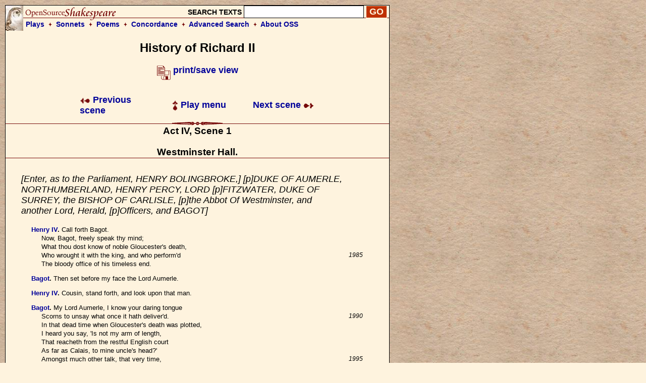

--- FILE ---
content_type: text/html; charset=UTF-8
request_url: https://www.opensourceshakespeare.org/views/plays/play_view.php?WorkID=richard2&Act=4&Scene=1&Scope=scene&LineHighlight=2299
body_size: 10786
content:

<!DOCTYPE html PUBLIC "-//W3C//DTD HTML 4.01 Transitional//EN">
<html>
<head>
<!-- Google tag (gtag.js) -->
<script async src="https://www.googletagmanager.com/gtag/js?id=G-1NCY8YQ83W"></script>
<script>
  window.dataLayer = window.dataLayer || [];
  function gtag(){dataLayer.push(arguments);}
  gtag('js', new Date());

  gtag('config', 'G-1NCY8YQ83W');
</script>
<title> Richard II, Act IV, Scene 1 :|: Open Source Shakespeare &nbsp; &nbsp; &nbsp; &nbsp; &nbsp; &nbsp; &nbsp; &nbsp;</title>
<meta name="description" content="Array">
<meta http-equiv="Content-Type" content="text/html; charset=iso-8859-1">
<meta name="viewport" content="width=device-width, initial-scale=1.0">
<link href="/styles/oss-main.css" rel="stylesheet" type="text/css">

<script type='text/javascript' src='/inc/features.js'></script></head>
<body style="background-color: #FEF3DE; background-image:url('/images/parchment4.jpg'); margin: 10px;">
<div id='pagebody'>
<!-- begin container -->

<div id='container' style='background-color: #FEF3DE; border: 1px solid black; z-index: 100; position: absolute; width: 760; margin-bottom: 10px;'>

<div align='left' class='header'>
		<table style='background-image: url(/images/oss_new_logo.png); background-repeat: no-repeat;' height='50' cellpadding='0' cellspacing='0' border='0' width='100%'>
		<tr><form id='simplesearch' name='simplesearch' method='post' action='/search/search-results.php'>
			<td>
				<a href='/'><img src='/images/empty.gif' width='230' height='25' border='0'></a>
			</td>
			<td align='right' valign='middle'>
				<p class='medium_sans'><strong>SEARCH TEXTS</strong>
				<input name='keywordlist' type='text' size='20' maxlength='255' class='plaininput'>
				<input name='Search' type='submit' class='smallsearch' value='GO'>&nbsp;
			</td>
		</tr>
		<tr>
			<td align='left' valign='middle' height='25' colspan='2' style='padding-left: 40px;'>
				<p class='medium_sans'><strong><a href='/views/plays/plays_alpha.php'>Plays</a> &nbsp;<img src='/images/small_dingbat.gif' width='7' height='9' border='0' align='bottom' alt='+'>&nbsp;  
				<a href='/views/sonnets/sonnets.php'>Sonnets</a> &nbsp;<img src='/images/small_dingbat.gif' width='7' height='9' border='0' align='bottom' alt='+'>&nbsp;
				<a href='/views/poems/poems.php'>Poems</a> &nbsp;<img src='/images/small_dingbat.gif' width='7' height='9' border='0' align='bottom' alt='+'>&nbsp;
				<a href='/concordance/'>Concordance</a> &nbsp;<img src='/images/small_dingbat.gif' border='0' width='7' height='9' align='bottom' alt='+'>&nbsp;
				<a href='/search/search-advanced.php'>Advanced Search</a> &nbsp;<img src='/images/small_dingbat.gif' width='7' height='9' border='0' align='bottom' alt='+'>&nbsp;
				<a href='/about'>About OSS</a></strong></p>
			</td>
		</tr>
	</table></form>
</div><h2 class='playtitle'>History of Richard II</h2><p class='normalsans' align='center'>
		   <a href='/views/plays/play_view.php?WorkID=richard2&Act=4&Scene=1&Scope=scene&displaytype=print' target='1769904146'>
		   <img src='/images/printsave_icon.gif' width='27' height='29' border='0' alt='print/save' align='middle'> <strong>print/save view</strong></a></p> 	<table width='600' border='0' align='center' cellspacing='10' class='navlinks'>
        <tr>
          <td width='70' align='left'>&nbsp;</td>
<td align='left' width='200'><span class='normalsans'><a href='/views/plays/play_view.php?WorkID=richard2&Act=3&Scene=4&Scope=scene'>
	   <img src='/images/arrow_left.gif' width='21' height='12' border='0' alt=']' align='absmiddle'> 
	   Previous scene</a></span>
		</td>
		<td align='center' width='200'>
			<span class='normalsans'><a href='/views/plays/playmenu.php?WorkID=richard2'><img src='/images/arrow_up.gif' width='12' height='21' border='0' alt='^' align='absmiddle'> Play menu</a></span>
		</td>
		<td align='right' width='200'><span class='normalsans'><a href='/views/plays/play_view.php?WorkID=richard2&Act=5&Scene=1&Scope=scene'>Next scene <img src='/images/arrow_right.gif' width='21' height='12' border='0' alt=']' align='absmiddle'></a></span></td>
          <td width='70' align='left'>&nbsp;</td>
        </tr>
 	</table>
<a name='top'></a>	<a name='a4,s1' id='a4,s1'></a>	<img src='/images/fancy_long_line.gif' width='760' height='8' border='0' align='center' alt='---'>
	<div align='center'>
		<table cellpadding='0' cellspacing='0' border='0' width='700'>
			<tr>
				<td width='150' align='left' valign='middle'>&nbsp;
				</td>
				<td>
					&nbsp; &nbsp; &nbsp; 
				</td>
				<td>
					<p class='scenetitle'>Act IV, Scene 1</p>
					<p class='scenetitle'>Westminster Hall.</p>
				</td>
				<td>
					&nbsp; &nbsp; &nbsp; 
				</td>
				<td width='150' align='right' valign='middle'>&nbsp;
				</td>
			</tr>
		</table>
	</div>   <img src='/images/long_line.gif' width='760' height='2' border='0' align='center' alt='---'>
	<div align='left'>
	<table width='700' cellspacing='30'>
		<tr>
			<td></li></ul><p class='stagedir'><a name='1977'></a>[Enter, as to the Parliament, HENRY BOLINGBROKE,]
[p]DUKE OF AUMERLE, NORTHUMBERLAND, HENRY PERCY, LORD
[p]FITZWATER, DUKE OF SURREY, the BISHOP OF CARLISLE,
[p]the Abbot Of Westminster, and another Lord, Herald,
[p]Officers, and BAGOT]
</li></ul>

<ul><li class='playtext'><strong><a href='characters/charlines.php?CharID=henry4&WorkID=richard2'>Henry IV</a>. </strong><a name='1982'></a>Call forth Bagot.
<br>Now, Bagot, freely speak thy mind;
<br>What thou dost know of noble Gloucester's death,
<br>Who wrought it with the king, and who perform'd
 <span class='playlinenum'>1985</span><br>The bloody office of his timeless end.
</li></ul>

<ul><li class='playtext'><strong><a href='characters/charlines.php?CharID=Bagot&WorkID=richard2'>Bagot</a>. </strong><a name='1987'></a>Then set before my face the Lord Aumerle.
</li></ul>

<ul><li class='playtext'><strong><a href='characters/charlines.php?CharID=henry4&WorkID=richard2'>Henry IV</a>. </strong><a name='1988'></a>Cousin, stand forth, and look upon that man.
</li></ul>

<ul><li class='playtext'><strong><a href='characters/charlines.php?CharID=Bagot&WorkID=richard2'>Bagot</a>. </strong><a name='1989'></a>My Lord Aumerle, I know your daring tongue
<br>Scorns to unsay what once it hath deliver'd.
 <span class='playlinenum'>1990</span><br>In that dead time when Gloucester's death was plotted,
<br>I heard you say, 'Is not my arm of length,
<br>That reacheth from the restful English court
<br>As far as Calais, to mine uncle's head?'
<br>Amongst much other talk, that very time,
 <span class='playlinenum'>1995</span><br>I heard you say that you had rather refuse
<br>The offer of an hundred thousand crowns
<br>Than Bolingbroke's return to England;
<br>Adding withal how blest this land would be
<br>In this your cousin's death.
 <span class='playlinenum'>2000</span></li></ul>

<ul><li class='playtext'><strong><a href='characters/charlines.php?CharID=Aumerle&WorkID=richard2'>Duke of Aumerle</a>. </strong><a name='2001'></a>Princes and noble lords,
<br>What answer shall I make to this base man?
<br>Shall I so much dishonour my fair stars,
<br>On equal terms to give him chastisement?
<br>Either I must, or have mine honour soil'd
 <span class='playlinenum'>2005</span><br>With the attainder of his slanderous lips.
<br>There is my gage, the manual seal of death,
<br>That marks thee out for hell: I say, thou liest,
<br>And will maintain what thou hast said is false
<br>In thy heart-blood, though being all too base
 <span class='playlinenum'>2010</span><br>To stain the temper of my knightly sword.
</li></ul>

<ul><li class='playtext'><strong><a href='characters/charlines.php?CharID=henry4&WorkID=richard2'>Henry IV</a>. </strong><a name='2012'></a>Bagot, forbear; thou shalt not take it up.
</li></ul>

<ul><li class='playtext'><strong><a href='characters/charlines.php?CharID=Aumerle&WorkID=richard2'>Duke of Aumerle</a>. </strong><a name='2013'></a>Excepting one, I would he were the best
<br>In all this presence that hath moved me so.
</li></ul>

<ul><li class='playtext'><strong><a href='characters/charlines.php?CharID=LordFitzwater&WorkID=richard2'>Lord Fitzwater</a>. </strong><a name='2015'></a>If that thy valour stand on sympathy,
 <span class='playlinenum'>2015</span><br>There is my gage, Aumerle, in gage to thine:
<br>By that fair sun which shows me where thou stand'st,
<br>I heard thee say, and vauntingly thou spakest it
<br>That thou wert cause of noble Gloucester's death.
<br>If thou deny'st it twenty times, thou liest;
 <span class='playlinenum'>2020</span><br>And I will turn thy falsehood to thy heart,
<br>Where it was forged, with my rapier's point.
</li></ul>

<ul><li class='playtext'><strong><a href='characters/charlines.php?CharID=Aumerle&WorkID=richard2'>Duke of Aumerle</a>. </strong><a name='2023'></a>Thou darest not, coward, live to see that day.
</li></ul>

<ul><li class='playtext'><strong><a href='characters/charlines.php?CharID=LordFitzwater&WorkID=richard2'>Lord Fitzwater</a>. </strong><a name='2024'></a>Now by my soul, I would it were this hour.
</li></ul>

<ul><li class='playtext'><strong><a href='characters/charlines.php?CharID=Aumerle&WorkID=richard2'>Duke of Aumerle</a>. </strong><a name='2025'></a>Fitzwater, thou art damn'd to hell for this.
 <span class='playlinenum'>2025</span></li></ul>

<ul><li class='playtext'><strong><a href='characters/charlines.php?CharID=hotspur&WorkID=richard2'>Hotspur (Henry Percy)</a>. </strong><a name='2026'></a>Aumerle, thou liest; his honour is as true
<br>In this appeal as thou art all unjust;
<br>And that thou art so, there I throw my gage,
<br>To prove it on thee to the extremest point
<br>Of mortal breathing: seize it, if thou darest.
 <span class='playlinenum'>2030</span></li></ul>

<ul><li class='playtext'><strong><a href='characters/charlines.php?CharID=Aumerle&WorkID=richard2'>Duke of Aumerle</a>. </strong><a name='2031'></a>An if I do not, may my hands rot off
<br>And never brandish more revengeful steel
<br>Over the glittering helmet of my foe!
</li></ul>

<ul><li class='playtext'><strong><a href='characters/charlines.php?CharID=Lord-kr2&WorkID=richard2'>Lord</a>. </strong><a name='2034'></a>I task the earth to the like, forsworn Aumerle;
<br>And spur thee on with full as many lies
 <span class='playlinenum'>2035</span><br>As may be holloa'd in thy treacherous ear
<br>From sun to sun: there is my honour's pawn;
<br>Engage it to the trial, if thou darest.
</li></ul>

<ul><li class='playtext'><strong><a href='characters/charlines.php?CharID=Aumerle&WorkID=richard2'>Duke of Aumerle</a>. </strong><a name='2039'></a>Who sets me else? by heaven, I'll throw at all:
<br>I have a thousand spirits in one breast,
 <span class='playlinenum'>2040</span><br>To answer twenty thousand such as you.
</li></ul>

<ul><li class='playtext'><strong><a href='characters/charlines.php?CharID=DukeSurrey&WorkID=richard2'>Duke of Surrey</a>. </strong><a name='2042'></a>My Lord Fitzwater, I do remember well
<br>The very time Aumerle and you did talk.
</li></ul>

<ul><li class='playtext'><strong><a href='characters/charlines.php?CharID=LordFitzwater&WorkID=richard2'>Lord Fitzwater</a>. </strong><a name='2044'></a>'Tis very true: you were in presence then;
<br>And you can witness with me this is true.
 <span class='playlinenum'>2045</span></li></ul>

<ul><li class='playtext'><strong><a href='characters/charlines.php?CharID=DukeSurrey&WorkID=richard2'>Duke of Surrey</a>. </strong><a name='2046'></a>As false, by heaven, as heaven itself is true.
</li></ul>

<ul><li class='playtext'><strong><a href='characters/charlines.php?CharID=LordFitzwater&WorkID=richard2'>Lord Fitzwater</a>. </strong><a name='2047'></a>Surrey, thou liest.
</li></ul>

<ul><li class='playtext'><strong><a href='characters/charlines.php?CharID=DukeSurrey&WorkID=richard2'>Duke of Surrey</a>. </strong><a name='2048'></a>Dishonourable boy!
<br>That lie shall lie so heavy on my sword,
<br>That it shall render vengeance and revenge
 <span class='playlinenum'>2050</span><br>Till thou the lie-giver and that lie do lie
<br>In earth as quiet as thy father's skull:
<br>In proof whereof, there is my honour's pawn;
<br>Engage it to the trial, if thou darest.
</li></ul>

<ul><li class='playtext'><strong><a href='characters/charlines.php?CharID=LordFitzwater&WorkID=richard2'>Lord Fitzwater</a>. </strong><a name='2055'></a>How fondly dost thou spur a forward horse!
 <span class='playlinenum'>2055</span><br>If I dare eat, or drink, or breathe, or live,
<br>I dare meet Surrey in a wilderness,
<br>And spit upon him, whilst I say he lies,
<br>And lies, and lies: there is my bond of faith,
<br>To tie thee to my strong correction.
 <span class='playlinenum'>2060</span><br>As I intend to thrive in this new world,
<br>Aumerle is guilty of my true appeal:
<br>Besides, I heard the banish'd Norfolk say
<br>That thou, Aumerle, didst send two of thy men
<br>To execute the noble duke at Calais.
 <span class='playlinenum'>2065</span></li></ul>

<ul><li class='playtext'><strong><a href='characters/charlines.php?CharID=Aumerle&WorkID=richard2'>Duke of Aumerle</a>. </strong><a name='2066'></a>Some honest Christian trust me with a gage
<br>That Norfolk lies: here do I throw down this,
<br>If he may be repeal'd, to try his honour.
</li></ul>

<ul><li class='playtext'><strong><a href='characters/charlines.php?CharID=henry4&WorkID=richard2'>Henry IV</a>. </strong><a name='2069'></a>These differences shall all rest under gage
<br>Till Norfolk be repeal'd: repeal'd he shall be,
 <span class='playlinenum'>2070</span><br>And, though mine enemy, restored again
<br>To all his lands and signories: when he's return'd,
<br>Against Aumerle we will enforce his trial.
</li></ul>

<ul><li class='playtext'><strong><a href='characters/charlines.php?CharID=BishopCarlisle&WorkID=richard2'>Bishop of Carlisle</a>. </strong><a name='2074'></a>That honourable day shall ne'er be seen.
<br>Many a time hath banish'd Norfolk fought
 <span class='playlinenum'>2075</span><br>For Jesu Christ in glorious Christian field,
<br>Streaming the ensign of the Christian cross
<br>Against black pagans, Turks, and Saracens:
<br>And toil'd with works of war, retired himself
<br>To Italy; and there at Venice gave
 <span class='playlinenum'>2080</span><br>His body to that pleasant country's earth,
<br>And his pure soul unto his captain Christ,
<br>Under whose colours he had fought so long.
</li></ul>

<ul><li class='playtext'><strong><a href='characters/charlines.php?CharID=henry4&WorkID=richard2'>Henry IV</a>. </strong><a name='2084'></a>Why, bishop, is Norfolk dead?
</li></ul>

<ul><li class='playtext'><strong><a href='characters/charlines.php?CharID=BishopCarlisle&WorkID=richard2'>Bishop of Carlisle</a>. </strong><a name='2085'></a>As surely as I live, my lord.
 <span class='playlinenum'>2085</span></li></ul>

<ul><li class='playtext'><strong><a href='characters/charlines.php?CharID=henry4&WorkID=richard2'>Henry IV</a>. </strong><a name='2086'></a>Sweet peace conduct his sweet soul to the bosom
<br>Of good old Abraham! Lords appellants,
<br>Your differences shall all rest under gage
<br>Till we assign you to your days of trial.
</li></ul>

</li></ul><p class='stagedir'><a name='2090'></a>[Enter DUKE OF YORK, attended]
</li></ul>

<ul><li class='playtext'><strong><a href='characters/charlines.php?CharID=EdmundLangley&WorkID=richard2'>Edmund of Langley</a>. </strong><a name='2091'></a>Great Duke of Lancaster, I come to thee
<br>From plume-pluck'd Richard; who with willing soul
<br>Adopts thee heir, and his high sceptre yields
<br>To the possession of thy royal hand:
<br>Ascend his throne, descending now from him;
 <span class='playlinenum'>2095</span><br>And long live Henry, fourth of that name!
</li></ul>

<ul><li class='playtext'><strong><a href='characters/charlines.php?CharID=henry4&WorkID=richard2'>Henry IV</a>. </strong><a name='2097'></a>In God's name, I'll ascend the regal throne.
</li></ul>

<ul><li class='playtext'><strong><a href='characters/charlines.php?CharID=BishopCarlisle&WorkID=richard2'>Bishop of Carlisle</a>. </strong><a name='2098'></a>Marry. God forbid!
<br>Worst in this royal presence may I speak,
<br>Yet best beseeming me to speak the truth.
 <span class='playlinenum'>2100</span><br>Would God that any in this noble presence
<br>Were enough noble to be upright judge
<br>Of noble Richard! then true noblesse would
<br>Learn him forbearance from so foul a wrong.
<br>What subject can give sentence on his king?
 <span class='playlinenum'>2105</span><br>And who sits here that is not Richard's subject?
<br>Thieves are not judged but they are by to hear,
<br>Although apparent guilt be seen in them;
<br>And shall the figure of God's majesty,
<br>His captain, steward, deputy-elect,
 <span class='playlinenum'>2110</span><br>Anointed, crowned, planted many years,
<br>Be judged by subject and inferior breath,
<br>And he himself not present? O, forfend it, God,
<br>That in a Christian climate souls refined
<br>Should show so heinous, black, obscene a deed!
 <span class='playlinenum'>2115</span><br>I speak to subjects, and a subject speaks,
<br>Stirr'd up by God, thus boldly for his king:
<br>My Lord of Hereford here, whom you call king,
<br>Is a foul traitor to proud Hereford's king:
<br>And if you crown him, let me prophesy:
 <span class='playlinenum'>2120</span><br>The blood of English shall manure the ground,
<br>And future ages groan for this foul act;
<br>Peace shall go sleep with Turks and infidels,
<br>And in this seat of peace tumultuous wars
<br>Shall kin with kin and kind with kind confound;
 <span class='playlinenum'>2125</span><br>Disorder, horror, fear and mutiny
<br>Shall here inhabit, and this land be call'd
<br>The field of Golgotha and dead men's skulls.
<br>O, if you raise this house against this house,
<br>It will the woefullest division prove
 <span class='playlinenum'>2130</span><br>That ever fell upon this cursed earth.
<br>Prevent it, resist it, let it not be so,
<br>Lest child, child's children, cry against you woe!
</li></ul>

<ul><li class='playtext'><strong><a href='characters/charlines.php?CharID=earlnorth&WorkID=richard2'>Earl of Northumberland</a>. </strong><a name='2134'></a>Well have you argued, sir; and, for your pains,
<br>Of capital treason we arrest you here.
 <span class='playlinenum'>2135</span><br>My Lord of Westminster, be it your charge
<br>To keep him safely till his day of trial.
<br>May it please you, lords, to grant the commons' suit.
</li></ul>

<ul><li class='playtext'><strong><a href='characters/charlines.php?CharID=henry4&WorkID=richard2'>Henry IV</a>. </strong><a name='2139'></a>Fetch hither Richard, that in common view
<br>He may surrender; so we shall proceed
 <span class='playlinenum'>2140</span><br>Without suspicion.
</li></ul>

<ul><li class='playtext'><strong><a href='characters/charlines.php?CharID=EdmundLangley&WorkID=richard2'>Edmund of Langley</a>. </strong><a name='2142'></a>I will be his conduct.
</li></ul>

</li></ul><p class='stagedir'><a name='2143'></a>[Exit]
</li></ul>

<ul><li class='playtext'><strong><a href='characters/charlines.php?CharID=henry4&WorkID=richard2'>Henry IV</a>. </strong><a name='2144'></a>Lords, you that here are under our arrest,
<br>Procure your sureties for your days of answer.
 <span class='playlinenum'>2145</span><br>Little are we beholding to your love,
<br>And little look'd for at your helping hands.
<br><i>[Re-enter DUKE OF YORK, with KING RICHARD II, and]</i>
<br>Officers bearing the regalia]</i>
</li></ul>

<ul><li class='playtext'><strong><a href='characters/charlines.php?CharID=Richard2&WorkID=richard2'>King Richard II</a>. </strong><a name='2150'></a>Alack, why am I sent for to a king,
 <span class='playlinenum'>2150</span><br>Before I have shook off the regal thoughts
<br>Wherewith I reign'd? I hardly yet have learn'd
<br>To insinuate, flatter, bow, and bend my limbs:
<br>Give sorrow leave awhile to tutor me
<br>To this submission. Yet I well remember
 <span class='playlinenum'>2155</span><br>The favours of these men: were they not mine?
<br>Did they not sometime cry, 'all hail!' to me?
<br>So Judas did to Christ: but he, in twelve,
<br>Found truth in all but one: I, in twelve thousand, none.
<br>God save the king! Will no man say amen?
 <span class='playlinenum'>2160</span><br>Am I both priest and clerk? well then, amen.
<br>God save the king! although I be not he;
<br>And yet, amen, if heaven do think him me.
<br>To do what service am I sent for hither?
</li></ul>

<ul><li class='playtext'><strong><a href='characters/charlines.php?CharID=EdmundLangley&WorkID=richard2'>Edmund of Langley</a>. </strong><a name='2165'></a>To do that office of thine own good will
 <span class='playlinenum'>2165</span><br>Which tired majesty did make thee offer,
<br>The resignation of thy state and crown
<br>To Henry Bolingbroke.
</li></ul>

<ul><li class='playtext'><strong><a href='characters/charlines.php?CharID=Richard2&WorkID=richard2'>King Richard II</a>. </strong><a name='2169'></a>Give me the crown. Here, cousin, seize the crown;
<br>Here cousin:
 <span class='playlinenum'>2170</span><br>On this side my hand, and on that side yours.
<br>Now is this golden crown like a deep well
<br>That owes two buckets, filling one another,
<br>The emptier ever dancing in the air,
<br>The other down, unseen and full of water:
 <span class='playlinenum'>2175</span><br>That bucket down and full of tears am I,
<br>Drinking my griefs, whilst you mount up on high.
</li></ul>

<ul><li class='playtext'><strong><a href='characters/charlines.php?CharID=henry4&WorkID=richard2'>Henry IV</a>. </strong><a name='2178'></a>I thought you had been willing to resign.
</li></ul>

<ul><li class='playtext'><strong><a href='characters/charlines.php?CharID=Richard2&WorkID=richard2'>King Richard II</a>. </strong><a name='2179'></a>My crown I am; but still my griefs are mine:
<br>You may my glories and my state depose,
 <span class='playlinenum'>2180</span><br>But not my griefs; still am I king of those.
</li></ul>

<ul><li class='playtext'><strong><a href='characters/charlines.php?CharID=henry4&WorkID=richard2'>Henry IV</a>. </strong><a name='2182'></a>Part of your cares you give me with your crown.
</li></ul>

<ul><li class='playtext'><strong><a href='characters/charlines.php?CharID=Richard2&WorkID=richard2'>King Richard II</a>. </strong><a name='2183'></a>Your cares set up do not pluck my cares down.
<br>My care is loss of care, by old care done;
<br>Your care is gain of care, by new care won:
 <span class='playlinenum'>2185</span><br>The cares I give I have, though given away;
<br>They tend the crown, yet still with me they stay.
</li></ul>

<ul><li class='playtext'><strong><a href='characters/charlines.php?CharID=henry4&WorkID=richard2'>Henry IV</a>. </strong><a name='2188'></a>Are you contented to resign the crown?
</li></ul>

<ul><li class='playtext'><strong><a href='characters/charlines.php?CharID=Richard2&WorkID=richard2'>King Richard II</a>. </strong><a name='2189'></a>Ay, no; no, ay; for I must nothing be;
<br>Therefore no no, for I resign to thee.
 <span class='playlinenum'>2190</span><br>Now mark me, how I will undo myself;
<br>I give this heavy weight from off my head
<br>And this unwieldy sceptre from my hand,
<br>The pride of kingly sway from out my heart;
<br>With mine own tears I wash away my balm,
 <span class='playlinenum'>2195</span><br>With mine own hands I give away my crown,
<br>With mine own tongue deny my sacred state,
<br>With mine own breath release all duty's rites:
<br>All pomp and majesty I do forswear;
<br>My manors, rents, revenues I forego;
 <span class='playlinenum'>2200</span><br>My acts, decrees, and statutes I deny:
<br>God pardon all oaths that are broke to me!
<br>God keep all vows unbroke that swear to thee!
<br>Make me, that nothing have, with nothing grieved,
<br>And thou with all pleased, that hast all achieved!
 <span class='playlinenum'>2205</span><br>Long mayst thou live in Richard's seat to sit,
<br>And soon lie Richard in an earthly pit!
<br>God save King Harry, unking'd Richard says,
<br>And send him many years of sunshine days!
<br>What more remains?
 <span class='playlinenum'>2210</span></li></ul>

<ul><li class='playtext'><strong><a href='characters/charlines.php?CharID=earlnorth&WorkID=richard2'>Earl of Northumberland</a>. </strong><a name='2211'></a>No more, but that you read
<br>These accusations and these grievous crimes
<br>Committed by your person and your followers
<br>Against the state and profit of this land;
<br>That, by confessing them, the souls of men
 <span class='playlinenum'>2215</span><br>May deem that you are worthily deposed.
</li></ul>

<ul><li class='playtext'><strong><a href='characters/charlines.php?CharID=Richard2&WorkID=richard2'>King Richard II</a>. </strong><a name='2217'></a>Must I do so? and must I ravel out
<br>My weaved-up folly? Gentle Northumberland,
<br>If thy offences were upon record,
<br>Would it not shame thee in so fair a troop
 <span class='playlinenum'>2220</span><br>To read a lecture of them? If thou wouldst,
<br>There shouldst thou find one heinous article,
<br>Containing the deposing of a king
<br>And cracking the strong warrant of an oath,
<br>Mark'd with a blot, damn'd in the book of heaven:
 <span class='playlinenum'>2225</span><br>Nay, all of you that stand and look upon,
<br>Whilst that my wretchedness doth bait myself,
<br>Though some of you with Pilate wash your hands
<br>Showing an outward pity; yet you Pilates
<br>Have here deliver'd me to my sour cross,
 <span class='playlinenum'>2230</span><br>And water cannot wash away your sin.
</li></ul>

<ul><li class='playtext'><strong><a href='characters/charlines.php?CharID=earlnorth&WorkID=richard2'>Earl of Northumberland</a>. </strong><a name='2232'></a>My lord, dispatch; read o'er these articles.
</li></ul>

<ul><li class='playtext'><strong><a href='characters/charlines.php?CharID=Richard2&WorkID=richard2'>King Richard II</a>. </strong><a name='2233'></a>Mine eyes are full of tears, I cannot see:
<br>And yet salt water blinds them not so much
<br>But they can see a sort of traitors here.
 <span class='playlinenum'>2235</span><br>Nay, if I turn mine eyes upon myself,
<br>I find myself a traitor with the rest;
<br>For I have given here my soul's consent
<br>To undeck the pompous body of a king;
<br>Made glory base and sovereignty a slave,
 <span class='playlinenum'>2240</span><br>Proud majesty a subject, state a peasant.
</li></ul>

<ul><li class='playtext'><strong><a href='characters/charlines.php?CharID=earlnorth&WorkID=richard2'>Earl of Northumberland</a>. </strong><a name='2242'></a>My lord,&mdash;
</li></ul>

<ul><li class='playtext'><strong><a href='characters/charlines.php?CharID=Richard2&WorkID=richard2'>King Richard II</a>. </strong><a name='2243'></a>No lord of thine, thou haught insulting man,
<br>Nor no man's lord; I have no name, no title,
<br>No, not that name was given me at the font,
 <span class='playlinenum'>2245</span><br>But 'tis usurp'd: alack the heavy day,
<br>That I have worn so many winters out,
<br>And know not now what name to call myself!
<br>O that I were a mockery king of snow,
<br>Standing before the sun of Bolingbroke,
 <span class='playlinenum'>2250</span><br>To melt myself away in water-drops!
<br>Good king, great king, and yet not greatly good,
<br>An if my word be sterling yet in England,
<br>Let it command a mirror hither straight,
<br>That it may show me what a face I have,
 <span class='playlinenum'>2255</span><br>Since it is bankrupt of his majesty.
</li></ul>

<ul><li class='playtext'><strong><a href='characters/charlines.php?CharID=henry4&WorkID=richard2'>Henry IV</a>. </strong><a name='2257'></a>Go some of you and fetch a looking-glass.
</li></ul>

</li></ul><p class='stagedir'><a name='2258'></a>[Exit an attendant]
</li></ul>

<ul><li class='playtext'><strong><a href='characters/charlines.php?CharID=earlnorth&WorkID=richard2'>Earl of Northumberland</a>. </strong><a name='2259'></a>Read o'er this paper while the glass doth come.
</li></ul>

<ul><li class='playtext'><strong><a href='characters/charlines.php?CharID=Richard2&WorkID=richard2'>King Richard II</a>. </strong><a name='2260'></a>Fiend, thou torment'st me ere I come to hell!
 <span class='playlinenum'>2260</span></li></ul>

<ul><li class='playtext'><strong><a href='characters/charlines.php?CharID=henry4&WorkID=richard2'>Henry IV</a>. </strong><a name='2261'></a>Urge it no more, my Lord Northumberland.
</li></ul>

<ul><li class='playtext'><strong><a href='characters/charlines.php?CharID=earlnorth&WorkID=richard2'>Earl of Northumberland</a>. </strong><a name='2262'></a>The commons will not then be satisfied.
</li></ul>

<ul><li class='playtext'><strong><a href='characters/charlines.php?CharID=Richard2&WorkID=richard2'>King Richard II</a>. </strong><a name='2263'></a>They shall be satisfied: I'll read enough,
<br>When I do see the very book indeed
<br>Where all my sins are writ, and that's myself.
 <span class='playlinenum'>2265</span><br><i>[Re-enter Attendant, with a glass]</i>
<br>Give me the glass, and therein will I read.
<br>No deeper wrinkles yet? hath sorrow struck
<br>So many blows upon this face of mine,
<br>And made no deeper wounds? O flattering glass,
 <span class='playlinenum'>2270</span><br>Like to my followers in prosperity,
<br>Thou dost beguile me! Was this face the face
<br>That every day under his household roof
<br>Did keep ten thousand men? was this the face
<br>That, like the sun, did make beholders wink?
 <span class='playlinenum'>2275</span><br>Was this the face that faced so many follies,
<br>And was at last out-faced by Bolingbroke?
<br>A brittle glory shineth in this face:
<br>As brittle as the glory is the face;
<br><i>[Dashes the glass against the ground]</i>
 <span class='playlinenum'>2280</span><br>For there it is, crack'd in a hundred shivers.
<br>Mark, silent king, the moral of this sport,
<br>How soon my sorrow hath destroy'd my face.
</li></ul>

<ul><li class='playtext'><strong><a href='characters/charlines.php?CharID=henry4&WorkID=richard2'>Henry IV</a>. </strong><a name='2284'></a>The shadow of your sorrow hath destroy'd
<br>The shadow or your face.
 <span class='playlinenum'>2285</span></li></ul>

<ul><li class='playtext'><strong><a href='characters/charlines.php?CharID=Richard2&WorkID=richard2'>King Richard II</a>. </strong><a name='2286'></a>Say that again.
<br>The shadow of my sorrow! ha! let's see:
<br>'Tis very true, my grief lies all within;
<br>And these external manners of laments
<br>Are merely shadows to the unseen grief
 <span class='playlinenum'>2290</span><br>That swells with silence in the tortured soul;
<br>There lies the substance: and I thank thee, king,
<br>For thy great bounty, that not only givest
<br>Me cause to wail but teachest me the way
<br>How to lament the cause. I'll beg one boon,
 <span class='playlinenum'>2295</span><br>And then be gone and trouble you no more.
<br>Shall I obtain it?
</li></ul>

<ul><li class='playtext'><strong><a href='characters/charlines.php?CharID=henry4&WorkID=richard2'>Henry IV</a>. </strong><a name='2298'></a>Name it, fair cousin.
</li></ul>

<ul><li class='playtext'><strong><span style='background-color: #EEAAAA; border: thin solid #000000;'><a href='characters/charlines.php?CharID=Richard2&WorkID=richard2'>King Richard II</a></span>. </strong><a name='2299'></a>'Fair cousin'? I am greater than a king:
<br>For when I was a king, my flatterers
 <span class='playlinenum'>2300</span><br>Were then but subjects; being now a subject,
<br>I have a king here to my flatterer.
<br>Being so great, I have no need to beg.
</li></ul>

<ul><li class='playtext'><strong><a href='characters/charlines.php?CharID=henry4&WorkID=richard2'>Henry IV</a>. </strong><a name='2304'></a>Yet ask.
</li></ul>

<ul><li class='playtext'><strong><a href='characters/charlines.php?CharID=Richard2&WorkID=richard2'>King Richard II</a>. </strong><a name='2305'></a>And shall I have?
 <span class='playlinenum'>2305</span></li></ul>

<ul><li class='playtext'><strong><a href='characters/charlines.php?CharID=henry4&WorkID=richard2'>Henry IV</a>. </strong><a name='2306'></a>You shall.
</li></ul>

<ul><li class='playtext'><strong><a href='characters/charlines.php?CharID=Richard2&WorkID=richard2'>King Richard II</a>. </strong><a name='2307'></a>Then give me leave to go.
</li></ul>

<ul><li class='playtext'><strong><a href='characters/charlines.php?CharID=henry4&WorkID=richard2'>Henry IV</a>. </strong><a name='2308'></a>Whither?
</li></ul>

<ul><li class='playtext'><strong><a href='characters/charlines.php?CharID=Richard2&WorkID=richard2'>King Richard II</a>. </strong><a name='2309'></a>Whither you will, so I were from your sights.
</li></ul>

<ul><li class='playtext'><strong><a href='characters/charlines.php?CharID=henry4&WorkID=richard2'>Henry IV</a>. </strong><a name='2310'></a>Go, some of you convey him to the Tower.
 <span class='playlinenum'>2310</span></li></ul>

<ul><li class='playtext'><strong><a href='characters/charlines.php?CharID=Richard2&WorkID=richard2'>King Richard II</a>. </strong><a name='2311'></a>O, good! convey? conveyers are you all,
<br>That rise thus nimbly by a true king's fall.
</li></ul>

</li></ul><p class='stagedir'><a name='2313'></a>[Exeunt KING RICHARD II, some Lords, and a Guard]
</li></ul>

<ul><li class='playtext'><strong><a href='characters/charlines.php?CharID=henry4&WorkID=richard2'>Henry IV</a>. </strong><a name='2314'></a>On Wednesday next we solemnly set down
<br>Our coronation: lords, prepare yourselves.
 <span class='playlinenum'>2315</span><br><i>[Exeunt all except the BISHOP OF CARLISLE, the Abbot]</i>
<br>of Westminster, and DUKE OF AUMERLE]</i>
</li></ul>

<ul><li class='playtext'><strong><a href='characters/charlines.php?CharID=Abbot&WorkID=richard2'>Abbot</a>. </strong><a name='2318'></a>A woeful pageant have we here beheld.
</li></ul>

<ul><li class='playtext'><strong><a href='characters/charlines.php?CharID=BishopCarlisle&WorkID=richard2'>Bishop of Carlisle</a>. </strong><a name='2319'></a>The woe's to come; the children yet unborn.
<br>Shall feel this day as sharp to them as thorn.
 <span class='playlinenum'>2320</span></li></ul>

<ul><li class='playtext'><strong><a href='characters/charlines.php?CharID=Aumerle&WorkID=richard2'>Duke of Aumerle</a>. </strong><a name='2321'></a>You holy clergymen, is there no plot
<br>To rid the realm of this pernicious blot?
</li></ul>

<ul><li class='playtext'><strong><a href='characters/charlines.php?CharID=Abbot&WorkID=richard2'>Abbot</a>. </strong><a name='2323'></a>My lord,
<br>Before I freely speak my mind herein,
<br>You shall not only take the sacrament
 <span class='playlinenum'>2325</span><br>To bury mine intents, but also to effect
<br>Whatever I shall happen to devise.
<br>I see your brows are full of discontent,
<br>Your hearts of sorrow and your eyes of tears:
<br>Come home with me to supper; and I'll lay
 <span class='playlinenum'>2330</span><br>A plot shall show us all a merry day.
</li></ul>

</li></ul><p class='stagedir'><a name='2332'></a>[Exeunt]
</li></ul>


			</td>
		</tr>
	</table>
	</div> 	<table width='600' border='0' align='center' cellspacing='10' class='navlinks'>
        <tr>
          <td width='70' align='left'>&nbsp;</td>
<td align='left' width='200'><span class='normalsans'><a href='/views/plays/play_view.php?WorkID=richard2&Act=3&Scene=4&Scope=scene'>
	   <img src='/images/arrow_left.gif' width='21' height='12' border='0' alt=']' align='absmiddle'> 
	   Previous scene</a></span>
		</td>
		<td align='center' width='200'>
			<span class='normalsans'><a href='/views/plays/playmenu.php?WorkID=richard2'><img src='/images/arrow_up.gif' width='12' height='21' border='0' alt='^' align='absmiddle'> Play menu</a></span>
		</td>
		<td align='right' width='200'><span class='normalsans'><a href='/views/plays/play_view.php?WorkID=richard2&Act=5&Scene=1&Scope=scene'>Next scene <img src='/images/arrow_right.gif' width='21' height='12' border='0' alt=']' align='absmiddle'></a></span></td>
          <td width='70' align='left'>&nbsp;</td>
        </tr>
 	</table>

   
    </td>
  </tr>
  <tr> 
    <td colspan="3"> 
<div id='footer' style='background-color: #FEF3DE;'><div style='text-align: center; background-color: #FEF3DE; padding: 0px 5px; 0px 5px;'>
	 <a href='http://english.gmu.edu'><img src='/images/gmu_logo_oss_background.png' width='315' height='207'></a>
	 <p style='font-size: 18px;'>Program code and database &copy; 2003-2026 <a href="http://english.gmu.edu/">George Mason University</a>.<br>
	 All texts are in the public domain and can be used freely for any purpose.<br>
	 <a href='/info/privacypolicy.php'>Privacy policy</a></p>
</div>

</div>    </td>
  </tr>
</table>
</div>
</div>
<script type="text/javascript">

  var _gaq = _gaq || [];
  _gaq.push(['_setAccount', 'UA-367134-1']);
  _gaq.push(['_trackPageview']);

  (function() {
    var ga = document.createElement('script'); ga.type = 'text/javascript'; ga.async = true;
    ga.src = ('https:' == document.location.protocol ? 'https://ssl' : 'http://www') + '.google-analytics.com/ga.js';
    var s = document.getElementsByTagName('script')[0]; s.parentNode.insertBefore(ga, s);
  })();

</script>

<!-- Quantcast Tag -->
<script type="text/javascript">
var _qevents = _qevents || [];

(function() {
var elem = document.createElement('script');
elem.src = (document.location.protocol == "https:" ? "https://secure" : "http://edge") + ".quantserve.com/quant.js";
elem.async = true;
elem.type = "text/javascript";
var scpt = document.getElementsByTagName('script')[0];
scpt.parentNode.insertBefore(elem, scpt);
})();

_qevents.push({
qacct:"p-Z3kjSUG3RU4PP"
});
</script>

<noscript>
<div style="display:none;">
<img src="//pixel.quantserve.com/pixel/p-Z3kjSUG3RU4PP.gif" border="0" height="1" width="1" alt="Quantcast"/>
</div>
</noscript>
<!-- End Quantcast tag --></body>
</html>
